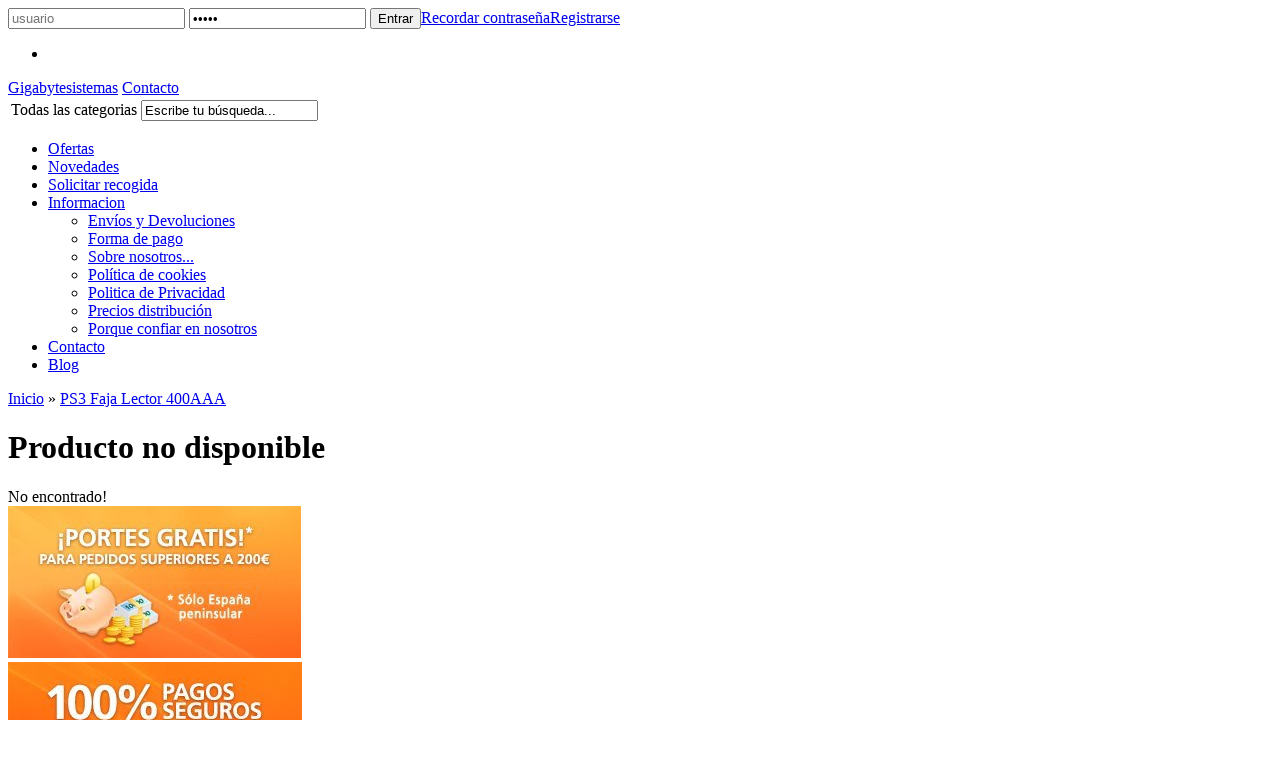

--- FILE ---
content_type: text/html; charset=UTF-8
request_url: http://www.gigabytesistemas.com/ps3-faja-lector-400aaa-p-4355.html
body_size: 5795
content:
<!DOCTYPE html PUBLIC "-//W3C//DTD XHTML 1.0 Strict//EN" "http://www.w3.org/TR/xhtml1/DTD/xhtml1-strict.dtd">
<html xmlns="http://www.w3.org/1999/xhtml" dir="ltr" lang="es-ES">
	<head><meta http-equiv="Content-Type" content="text/html; charset=UTF-8" />
<meta name="language" content="es" />
<title>PS3 Faja Lector 400AAA</title>
<meta name="keywords" content="PS3 Faja Lector 400AAA"/>
<meta name="description" content="PS3 Faja Lector 400AAA"/>
<link rel="canonical" href="http://www.gigabytesistemas.com/ps3-faja-lector-400aaa-p-4355.html" />
<link href="favicon.ico" type="image/x-icon" rel="icon" />
<link href="favicon.ico" type="image/x-icon" rel="shortcut icon" />
<link href="favicon.ico" type="image/x-icon" rel="apple-touch-icon" />
<base href="http://www.gigabytesistemas.com/" />
    <link rel="stylesheet" type="text/css" href="theme/web/css/style.css"/>
    <link rel="stylesheet" type="text/css" href="theme/web/css/base.css"/>
<link rel="alternate" type="application/rss+xml" title="Gigabytesistemas - RSS" href="rss.php?language=es" />
</head>
		<body id="espanol" style="background-image: url('theme/web/images/custom/bg-web.jpg'); background-position: center 219px;" class="preload" >
		<div id="cbcr-lgin" class="web-cntd-all">
			<div class="web-cntd">
				<script type="text/javascript">function demangle(f, url) { f.action = url; }</script><form id="form-lgin" name="login" method="post" action="#" onsubmit="return demangle(this, 'login.php?action=process')">
                <input type="text" placeholder="usuario" value="" name="email_address" id="form-lgin-name"/>
                <input type="password" placeholder="contraseña" value="*****" name="password" id="form-lgin-pass"/>
				<input type="submit" value="Entrar" id="form-lgin-sbmt" class="hovr" /><a href="http://www.gigabytesistemas.com/password_forgotten.php" title="Recordar contraseña" id="cbcr-frgt">Recordar contraseña</a><a href="http://www.gigabytesistemas.com/create_account.php" title="Registrarse" class="hovr" id="cbcr-newacc">Registrarse</a></form><div class="idma">
			<span class="es"></span>
			<ul><li><a title="Cambiar idioma Ingles" onclick="javascript:top.location = 'http://translate.google.com/translate?u=http://www.gigabytesistemas.com/ps3-faja-lector-400aaa-p-4355.html&langpair=en&hl=en';" href="javascript:void(0);"><span class="en"></span></a></li></ul>
		</div>			</div>
		</div>
		
		<div id="cbcr" class="web-cntd-all">
			<div class="web-cntd">
				<a class="logo" href="index.php" title="Gigabytesistemas">Gigabytesistemas</a>
				<a class="cctt" href="http://www.gigabytesistemas.com/contact_us.php" title="Contacto">Contacto</a>
				<div class="prsj"></div>
				
				<form name="search" action="http://www.gigabytesistemas.com/advanced_search_result.php" method="get" class="dxsrch" id="form-search" onsubmit="return  fnCheckAdvanceSearch(this);"><input type="hidden" name="description" value="1" /><input type="hidden" name="auto" value="1" /><select name="categoria" id="categoria" style="display: none;"><option value="" SELECTED>Todas las categorias</option><option value="70">Servicio Técnico</option><option value="391">Consolas</option><option value="359">Smartphones</option><option value="408">Electronica</option><option value="334">Tablets</option><option value="71">Informática</option><option value="407">Repuestos</option><option value="251">Outlet</option><option value="237">Descatalogado</option><option value="405">descatalogado-seo</option></select><table><tbody><tr><td class="dxsrch-ctgr"><div id="dxsrch-ctgr-cntd" class="dxsrch-ctgr-cntd"><span id="dxsrch-ctgr-text" class="dxsrch-ctgr-text">Todas las categorias</span><span class="flex"></span><ul style="display: none;"><li><a data-id="" href="javascript:void(0);">Todas las categorias</a></li><li><a data-id="70" href="javascript:void(0);">Servicio Técnico</a></li><li><a data-id="391" href="javascript:void(0);">Consolas</a></li><li><a data-id="359" href="javascript:void(0);">Smartphones</a></li><li><a data-id="408" href="javascript:void(0);">Electronica</a></li><li><a data-id="334" href="javascript:void(0);">Tablets</a></li><li><a data-id="71" href="javascript:void(0);">Informática</a></li><li><a data-id="407" href="javascript:void(0);">Repuestos</a></li><li><a data-id="251" href="javascript:void(0);">Outlet</a></li><li><a data-id="237" href="javascript:void(0);">Descatalogado</a></li><li><a data-id="405" href="javascript:void(0);">descatalogado-seo</a></li></ul></div></td><td class="dxsrch-inpt"><div class="dxsrch-inpt-cntd"><input type="text" name="buscar"  value="Escribe tu búsqueda..."id="buscar" /></div></td><td class="dxsrch-bton"><div id="dxsrch-sbmt" class="hovr2"></div></td></tr></tbody></table></form>
				<ul class="menu"> <li class="menu-ofrt"><a href="http://www.gigabytesistemas.com/specials.php" title="Ofertas" >Ofertas</a></li><li class=""><a href="http://www.gigabytesistemas.com/products_new.php" title="Novedades" >Novedades</a></li><li class=""><a href="http://www.gigabytesistemas.com/recogida.php" title="Solicitar recogida" >Solicitar recogida</a></li><li class="infr"><a href="http://www.gigabytesistemas.com/information.php" title="Informacion" >Informacion</a><ul><li><a class="sbmu-1" href="http://www.gigabytesistemas.com/envios-y-devoluciones-i-1.html" title="Envíos y Devoluciones">Envíos y Devoluciones</a></li><li><a class="sbmu-8" href="http://www.gigabytesistemas.com/forma-de-pago-i-8.html" title="Forma de pago">Forma de pago</a></li><li><a class="sbmu-5" href="http://www.gigabytesistemas.com/sobre-nosotros-i-5.html" title="Sobre nosotros...">Sobre nosotros...</a></li><li><a class="sbmu-6" href="http://www.gigabytesistemas.com/politica-de-cookies-i-6.html" title="Política de cookies">Política de cookies</a></li><li><a class="sbmu-7" href="http://www.gigabytesistemas.com/politica-de-privacidad-i-7.html" title="Politica de Privacidad">Politica de Privacidad</a></li><li><a class="sbmu-2" href="http://www.gigabytesistemas.com/precios-distribucion-i-2.html" title="Precios distribución">Precios distribución</a></li><li><a class="sbmu-3" href="http://www.gigabytesistemas.com/porque-confiar-en-nosotros-i-3.html" title="Porque confiar en nosotros">Porque confiar en nosotros</a></li></ul></li><li class=""><a href="http://www.gigabytesistemas.com/contact_us.php" title="Contacto" >Contacto</a></li><li class="last"><a href="http://www.gigabytesistemas.com/blog/" title="Blog" target="_blank">Blog</a></li> </ul>
			</div>
		</div>
		
		<div id="cbcr-crrt" style="display: none;">
	<div class="cntd">0 producto(s)</div>
	<div class="prco">0,00&euro;</div>
	<a class="crrt" title="Carrito" href="http://www.gigabytesistemas.com/shopping_cart.php">Carrito</a>
	<a class="fnlz hovr" title="Finalizar comprar" href="http://www.gigabytesistemas.com/checkout_shipping.php">Finalizar comprar</a>
</div>		
		<div id="web">
<div id="web-drch">
	<div id="breadcrumb" xmlns:v="http://rdf.data-vocabulary.org/#">
		<div class="icon"></div>
		<span typeof="v:Breadcrumb">
							<a href="http://www.gigabytesistemas.com" rel="v:url" property="v:title">Inicio</a>
							</span><span class="flex">»</span><span typeof="v:Breadcrumb">
							<a href="http://www.gigabytesistemas.com/ps3-faja-lector-400aaa-p-4355.html" rel="v:url" property="v:title">PS3 Faja Lector 400AAA</a>
							</span>		<div class="rdes">
			<a class="fckb hovr" href="https://www.facebook.com/gigabytesistemas.elrubio" title="Gigabyte sistemas en facebook" target="_blank"></a>
<a class="twtr hovr" href="#" target="_blank" title="Gigabyte sistemas en Twitter"></a>
<a href="#" class="gplu hovr" target="_blank" title="Gigabyte sistemas en Google+"></a>		</div>
	</div>
		<h1 class="pageHeading">Producto no disponible</h1>
	<div class="msje msje-wrng">
			<div class="msje-icon"></div>
			No encontrado!
		</div>			<div class="clear"></div>
			</div>

			<div class="clear"></div>
		</div>

		<div id="fotr-bner" class="web-cntd">
			<a href="envos-devoluciones-i-1.html"><img src="images/banners/2_3_envio-gratis.jpg" width="293" height="152" border="0" alt="Envio gratis" title="Envio gratis" /></a><div><a href="pagos-seguros-i-8.html"><img src="images/banners/1_3_pago-seguro.jpg" width="294" height="152" border="0" alt="Pago seguro" title="Pago seguro" /></a></div><a href="envos-devoluciones-i-1.html"><img src="images/banners/3_3_envio.jpg" width="294" height="152" border="0" alt="Envio" title="Envio" /></a>		</div>

		<div id="fotr" class="web-cntd-all">
			<div class="web-cntd">
				<a class="logo" href="index.php" title="Gigabytesistemas">Gigabytesistemas</a>

				<ul class="menu">
					<li><a href="#">Inicio</a></li>
					<li><a href="http://www.gigabytesistemas.com/consolas-c-391.html" title="Consolas">Consolas</a></li>
					<li><a href="http://www.gigabytesistemas.com/smartphones-c-359.html" title="Smartphones">Smartphones</a></li>
					<li><a href="http://www.gigabytesistemas.com/tablets-c-334.html" title="Tablets">Tablets</a></li>
					<li><a href="http://www.gigabytesistemas.com/informatica-c-71.html" title="Informatica">Informatica</a></li>
					<li class="last"><a href="http://www.gigabytesistemas.com/fundas-y-protectores-c-391_110_226_250.html">Outlet</a></li>      
				</ul>

				<a class="cctt" href="http://www.gigabytesistemas.com/contact_us.php" title="Contacto">Contacto</a>

				<div class="rdes">
					<a class="fckb hovr" href="https://www.facebook.com/gigabytesistemas.elrubio" title="Gigabyte sistemas en facebook" target="_blank"></a>
<a class="twtr hovr" href="#" target="_blank" title="Gigabyte sistemas en Twitter"></a>
<a href="#" class="gplu hovr" target="_blank" title="Gigabyte sistemas en Google+"></a>				</div>

				<script language="JavaScript1.2" type="text/javascript">
					function verify(form)
					{
						var passed = false;
						var intAtSign, intDot, intComma, intSpace, intLastDot, intDomain, intStrLen;
						if (form.Email)
						{
							intAtSign=form.Email.value.indexOf("@");
							intDot=form.Email.value.indexOf(".",intAtSign);
							intComma=form.Email.value.indexOf(",");
							intSpace=form.Email.value.indexOf(" ");
							intLastDot=form.Email.value.lastIndexOf(".");
							intDomain=intDot-intAtSign;
							intStrLen=form.Email.value.length;

							// *** CHECK FOR BLANK EMAIL VALUE
							if (form.Email.value == "" )
							{
								alert("No ha introducido un email.");
								form.Email.focus();
								passed = false;
							}
							// **** CHECK FOR THE  @ SIGN?
							else if (intAtSign == -1)
							{
								alert("Tu email le falta \"@\".");
								form.Email.focus();
								passed = false;
							}
							// **** Check for commas ****
							else if (intComma != -1)
							{
								alert("Los Emails no pueden contener comas.");
								form.Email.focus();
								passed = false;
							}
							// **** Check for a space ****
							else if (intSpace != -1)
							{
								alert("Los Emails no pueden contener espacios.");
								form.Email.focus();
								passed = false;
							}
							// **** Check for char between the @ and dot, chars between dots, and at least 1 char after the last dot ****
							else if ((intDot <= 2) || (intDomain <= 1)  || (intStrLen-(intLastDot+1) < 2))
							{
								alert("Por favor, introduce una dirección email valida.\n" + form.Email.value + " es invalida.");
								form.Email.focus();
								passed = false;
							}
							else
								passed = true;
						}
						else
							passed = true;
						if (passed) {
							form.action = 'http://www.gigabytesistemas.com/newsletters_subscribe.php';
						}
						return passed;
					}
					//-->
				</script>

				<form class="sbrs" name="newsletter" data-action="http://www.gigabytesistemas.com/newsletters_subscribe.php" method="post" onSubmit="return verify(this);">
					<input type="text" class="nomb" name="lastname" placeholder="Tu nombre" />
					<input type="text" class="emal" name="Email" placeholder="Tu email" />
					<input type="submit" class="sbmt hovr" placeholder="Tu email" />
					<a href="http://www.gigabytesistemas.com/account_newsletters.php" class="link"></a>
					<a href="http://www.gigabytesistemas.com/politica-de-privacidad-i-7.html" title="Politica de privacidad" class="poli"></a>
				</form>

				<ul class="sub-menu">
					<li><a href="http://www.gigabytesistemas.com/porque-confiar-en-nosotros-i-3.html" title="Aviso Legal">Aviso Legal</a></li>
					<li><a href="http://www.gigabytesistemas.com/politica-de-privacidad-i-7.html" title="Politica de privacidad">Politica de privacidad</a></li>
					<li class="last"><a href="http://www.gigabytesistemas.com/politica-de-cookies-i-6.html" title="Política de Cookies">Política de Cookies</a></li>
				</ul>

				<div class="infr">
					<p>©2025 - Digital Garage S.L. CIF B91620328 - gigabytesistemas.com Paseo de la Iglesia 4 - 41568 El Rubio (Sevilla)</p>
					<p>Todos los derechos reservados. Prohibida la reproducción total o parcial. IVA incluído en todos los precios.</p>
				</div>

				<div id="fotr-dsrr">
					Desarrollado por:
					<a href="http://www.denox.es/" title="Diseño tiendas online" class="hovr2">Denox</a>
				</div>			
			</div>
		</div>
		<div id="dx-coki" class="dx-coki-izqd" style="background-color: #FAFAFA; border-color: #DDDDDD;">
			<div id="dx-coki-cntd">
				<div id="dx-coki-clse" style="color: #000000;">&#10006;</div>
				<div id="dx-coki-tile" style="color: #2C2C2C;">Aviso de cookies</div>
				<div id="dx-coki-text" style="color: #666666;">Gigabytesistemas solicita su permiso para obtener datos estadísticos de su navegación en esta web, en cumplimiento del Real Decreto-ley 13/2012. Si continua navegando, consideramos que acepta su uso.<a rel="nofollow" title="Politica de cookies" href="http://www.gigabytesistemas.com/politica-de-cookies-i-6.html" style="color: #2b9af0;">Ver Política de cookies.</a></div>
				<a id="dx-coki-acpt" style="background-color: #7EB537; border-color: #649328;">Acepto la política de cookies</a>
			</div>
		</div>
		
        <script type="text/javascript">

  var _gaq = _gaq || [];
  _gaq.push(['_setAccount', 'UA-4442358-2']);
  _gaq.push(['_trackPageview']);

  (function() {
    var ga = document.createElement('script'); ga.type = 'text/javascript'; ga.async = true;
    ga.src = ('https:' == document.location.protocol ? 'https://ssl' : 'http://www') + '.google-analytics.com/ga.js';
    var s = document.getElementsByTagName('script')[0]; s.parentNode.insertBefore(ga, s);
  })();

</script>
<script type="text/javascript">
		var dx_cookie_name = "_dx_cookie_control_osc";
		var dx_slider_ficha = "4000";
		var dx_slider_home = "4000";
	</script><script src="//ajax.googleapis.com/ajax/libs/jquery/1.10.2/jquery.min.js"></script><script> jQuery.noConflict(); </script><script src="//ajax.googleapis.com/ajax/libs/mootools/1.4.5/mootools-yui-compressed.js" type="text/javascript"></script><script src="theme/web/js/a_mootools_more.js" type="text/javascript"></script><script src="theme/web/js/b_dxLib.js" type="text/javascript"></script><script src="theme/web/js/c_dxFranky.js" type="text/javascript"></script><script src="theme/web/js/d_dxSliderBox.js" type="text/javascript"></script><script src="theme/web/js/e_dxSliderMouse.js" type="text/javascript"></script><script src="theme/web/js/f_dxSliderRange.js" type="text/javascript"></script><script src="theme/web/js/g_autocompleter.js" type="text/javascript"></script><script src="theme/web/js/h_general.js" type="text/javascript"></script><script src="theme/web/js/i_cart.js" type="text/javascript"></script><script src="theme/web/js/j_mediaqueries.js" type="text/javascript"></script><script src="theme/web/js/k_placeholder.js" type="text/javascript"></script><script src="theme/web/js/l_functions.js" type="text/javascript"></script><script src="theme/web/js/original" type="text/javascript"></script><!-- Google Analytics --> 
<script>
  (function(i,s,o,g,r,a,m){i['GoogleAnalyticsObject']=r;i[r]=i[r]||function(){
  (i[r].q=i[r].q||[]).push(arguments)},i[r].l=1*new Date();a=s.createElement(o),
  m=s.getElementsByTagName(o)[0];a.async=1;a.src=g;m.parentNode.insertBefore(a,m)
  })(window,document,'script','//www.google-analytics.com/analytics.js','ga');

  ga('create', '', 'gigabytesistemas.com');
  ga('send', 'pageview');
</script>
<!-- End Google Analytics -->
				<div id="chat" class="on">
			<div class="web-cntd">
				<div class="logo"></div>
				<a name="livezilla_chat_button" href="javascript:void(window.open('http://www.gigabytesistemas.com/support2/chat.php?acid=d33cb','','width=590,height=760,left=0,top=0,resizable=yes,menubar=no,location=no,status=yes,scrollbars=yes'))" class="lz_cbl"></a>

				<!-- LiveZilla Tracking Code (ALWAYS PLACE IN BODY ELEMENT) -->
				<div id="livezilla_tracking" style="display:none"></div>
				<script type="text/javascript">
					/* <![CDATA[ */
					var script = document.createElement("script");script.async=true;script.type="text/javascript";var src = "http://www.gigabytesistemas.com/support2/server.php?acid=35e67&request=track&output=jcrpt&nse="+Math.random();setTimeout("script.src=src;document.getElementById('livezilla_tracking').appendChild(script)",1);
					/* ]]> */
				</script>
				<noscript><img src="http://www.gigabytesistemas.com/support2/server.php?acid=35e67&amp;request=track&amp;output=nojcrpt" width="0" height="0" style="visibility:hidden;" alt="" /></noscript>
				<!-- http://www.LiveZilla.net Tracking Code -->
			</div>
		</div>
    </body>
</html>


--- FILE ---
content_type: text/css
request_url: http://www.gigabytesistemas.com/support2/templates/style.css
body_size: 612
content:
#lz_chat_alert_box_text{font-size:12px;font-family:verdana,arial;padding:5px;padding-right:15px;padding-left:18px;color:#000000;}
#lz_chat_alert_box{position:absolute;z-index:99999;background:#f0f0f0;border:1px solid #808080;border-top:0px solid #808080;width:350px;background-repeat:repeat-x;display:none;-moz-box-shadow: 5px 5px 5px #8d8d8d;-webkit-box-shadow: 5px 5px 5px #8d8d8d;box-shadow: 5px 5px 5px #8d8d8d;}

.lz_index_box{background-color:#FAFAFA;border:1px solid #777777;color:#000000;}
.lz_index_inner_box{text-align:left;background-color:#FFFFFF;border:1px solid #777777;color:#000000;}
.lz_index_description_box{font-family:verdana,arial;font-size:11px;color:#000000;}
.lz_index_light_text{font-family:verdana,arial;font-size:11px;color:#808080;}

.lz_form_button{cursor:pointer;width:120px;font-size:12px;}
.lz_chat_clickable_image{cursor:pointer;}

.lz_index_help_text{text-align:left;font-family:verdana,arial;font-size:11px;color:#6c6c6c;white-space:nowrap;padding-left:10px;padding-bottom:5px;}
.lz_index_red{font-family:verdana,arial;color:#c40000;font-weight:bold;font-size:11px;}
.lz_index_blue{font-family:verdana,arial;color:#0099ff;font-weight:bold;font-size:11px;}
.lz_index_howto_cat{font-family:verdana,arial;color:#5C5C5C;font-size:11px;font-weight:bold;}
.lz_index_error_cat{font-family:verdana,arial;color:#3A3A3A;font-size:11px;font-weight:bold;}
.lz_index_helplink{font-family:verdana,arial;font-size:11px;font-weight:bold;color:#7F7F7F;text-decoration:underline;}
.lz_index_link{font-family:verdana,arial;font-size:11px;font-weight:bold;color:#7BB05D;text-decoration:none;}
.lz_index_link:hover{font-family:verdana,arial;font-size:11px;font-weight:bold;color:#808080;text-decoration:none;}

.unmovable{cursor:default;padding:0px;}
#csschktr{display:none;}



--- FILE ---
content_type: application/javascript
request_url: http://www.gigabytesistemas.com/support2/templates/jscript/jstrack.js
body_size: 4065
content:
var lz_referrer = document.referrer;
var lz_stopped = false;
var lz_chat_available = false;
var lz_request_window = null;
var lz_alert_window = null;
var lz_request_active = null;
var lz_request_last = null;
var lz_overlay_chat = null;
var lz_floating_button = null;
var lz_overlay_box = null;
var lz_overlay_active = null;
var lz_alert_active = null;
var lz_website_push_active = null;
var lz_session;
var lz_poll_id = 0;
var lz_timer = null;
var lz_timezone_offset = (new Date().getTimezoneOffset() / 60) * -1;
var lz_chat_windows = new Array();
var lz_check_cw = null;
var lz_cb_url = new Array();
var lz_document_head = document.getElementsByTagName("head")[0];
var lz_poll_required = false;
var lz_timer_connection_error = null;

function lz_tracking_add_chat_window(_browserId,_parent)
{
	try
	{
		var bfound, bdelete, bactive = false;
		for(var browser in lz_chat_windows)
		{
			if(lz_chat_windows[browser].BrowserId == _browserId || _parent)
			{
				if(!_parent)
				{
					lz_chat_windows[browser].LastActive = lz_global_timestamp();
					lz_chat_windows[browser].Deleted = false;
					lz_chat_windows[browser].Closed = false;
				}
				else if(!lz_chat_windows[browser].Deleted && !lz_chat_windows[browser].Closed && (lz_chat_windows[browser].LastActive <= (lz_global_timestamp()-10)))
				{
					lz_chat_windows[browser].Closed = true;
					bdelete = true;
				}
				bfound = true;
			}
			
			if(!lz_chat_windows[browser].Closed)
				bactive = true;
		}
		if(!bfound && !_parent)
		{
			var chatWindow = new lz_chat_window();
			chatWindow.BrowserId = _browserId;
			chatWindow.LastActive = lz_global_timestamp();
			lz_chat_windows.push(chatWindow);
			bactive = true;
		}
		else if(_parent && bdelete)
		{
			lz_tracking_poll_server(1004);
		}
	
		if(bactive && lz_check_cw == null)
			lz_check_cw = setTimeout("lz_check_cw=null;lz_tracking_add_chat_window('"+_browserId+"',true);",2000);
	}
	catch(ex)
	{

	}
}

function lz_is_geo_resolution_needed()
{
	return (lz_geo_resolution_needed && lz_session.GeoResolved.length != 7 && lz_session.GeoResolutions < 5);
}

function lz_tracking_remove_chat_window(_browserId)
{
	try
	{
		for(var browser in lz_chat_windows)
		{
			if(lz_chat_windows[browser].BrowserId == _browserId)
			{
				lz_chat_windows[browser].Deleted =
				lz_chat_windows[browser].Closed = true;
			}
		}
	}
	catch(ex)
	{
	  // domain restriction
	}
}

function lz_get_session()
{
	return lz_session;
}

function lz_tracking_server_request(_get,_scriptId)
{	
	if(lz_stopped)
		return;
		
	var lastScript = document.getElementById(_scriptId);
	if(lastScript == null) 
	{
		for(var index in lz_chat_windows)
			if(!lz_chat_windows[index].Deleted && lz_chat_windows[index].Closed)
			{
				lz_chat_windows[index].Deleted = true;
				_get += "&clch=" + lz_chat_windows[index].BrowserId;
			}

		if(lz_poll_website == "")
			_get = "?request=track&start=" + lz_global_microstamp() + _get;
		else
			_get = "?ws="+lz_poll_website+"&request=track&start=" + lz_global_microstamp() + _get;
			
		var newScript = document.createElement("script");
		newScript.id = _scriptId;
		newScript.src = lz_poll_url + _get;
		newScript.async = true;
		lz_document_head.appendChild(newScript);
	}
	else
		lz_poll_required = true;
}

function lz_tracking_poll_server(_cll)
{
	var getValues = "&browid="+lz_global_base64_url_encode(lz_session.BrowserId)+"&url="+lz_global_base64_url_encode(window.location.href)+"&pc="+(++lz_poll_id);
	getValues += (lz_session.UserId != null) ? "&livezilla="+ lz_global_base64_url_encode(lz_session.UserId) : "";
	getValues += "&cd="+window.screen.colorDepth+"&rh="+screen.height+"&rw="+screen.width+"&rf="+lz_global_base64_url_encode(lz_referrer)+"&tzo="+lz_timezone_offset;
	getValues += "&el="+lz_user_language+"&code="+lz_area_code+"&ec="+lz_user_company+"&dc="+lz_global_base64_url_encode(document.title);
	
	if(lz_user_phone.length > 0)
		getValues += "&ep=" + lz_user_phone;
	if(lz_user_question.length > 0)
		getValues += "&eq=" + lz_user_question;
	
	for(var i=0;i<=9;i++)
		if(lz_user_customs.length>i && lz_user_customs[i].length>0)
			getValues += "&cf" + i + "=" + lz_user_customs[i];
		
	if(lz_geo_resolution_needed && lz_session.GeoResolved.length == 7)
		getValues += "&geo_lat=" + lz_session.GeoResolved[0] + "&geo_long=" + lz_session.GeoResolved[1] + "&geo_region=" + lz_session.GeoResolved[2] + "&geo_city=" + lz_session.GeoResolved[3] + "&geo_tz=" + lz_session.GeoResolved[4] + "&geo_ctryiso=" + lz_session.GeoResolved[5] + "&geo_isp=" + lz_session.GeoResolved[6];

	getValues += "&geo_rid=" + lz_geo_resolution.Status;
	
	if(lz_geo_resolution.Span > 0)getValues += "&geo_ss=" + lz_geo_resolution.Span;
	if(lz_request_active != null)getValues += "&actreq=1";
	if(lz_get_parameters.length > 0)getValues += "&" + lz_get_parameters;
	
	if(lz_overlay_chat_available)
		getValues += lz_chat_poll_parameters();
	if(!lz_overlay_chat_available || (lz_external != null && lz_external.Username == ""))
		getValues += "&en="+lz_user_name + "&ee="+lz_user_email;

	lz_tracking_server_request(getValues,"livezilla_pollscript");

	if(!lz_stopped)
	{
		clearTimeout(lz_timer);
		lz_timer = setTimeout("lz_tracking_poll_server();",(lz_poll_frequency*1000));
	}
}

function lz_tracking_callback(_freq)
{
	if(lz_poll_frequency != _freq)
	{
		lz_poll_frequency = _freq;
		clearTimeout(lz_timer);
		lz_timer = setTimeout("lz_tracking_poll_server();",(lz_poll_frequency*1000));
	}
	
	if(lz_timer_connection_error != null)
		clearTimeout(lz_timer_connection_error);
		
	lz_timer_connection_error = setTimeout("lz_tracking_callback("+_freq+");",30 * 1000);
		
	var lastScript = document.getElementById("livezilla_pollscript");
	if(lastScript != null)
		lz_document_head.removeChild(lastScript);
		
	var links = document.getElementsByTagName("a");
	var lcount = 0;
	for(var i=0;i<links.length;i++)
		if(links[i].className=="lz_cbl")
		{
			if(lz_cb_url.length<=lcount)
				lz_cb_url[lcount] = links[i].childNodes[0].src;
			links[i].childNodes[0].src = lz_cb_url[lcount] + "&cb=" + new Date().getTime();
			lcount++;
		}
		
	if(lz_poll_required)
	{
		lz_poll_required = false;
		lz_tracking_poll_server(1123);
	}
}

function lz_tracking_set_sessid(_userId, _browId)
{
	lz_session.UserId = lz_global_base64_decode(_userId);
	lz_session.BrowserId = lz_global_base64_decode(_browId);
	lz_session.Save();
}

function lz_tracking_close_request(_id)
{
	if(lz_request_active != null)
	{
		lz_request_last = lz_request_active;
		lz_request_active = null;
	}

	if(lz_request_window != null)
	{
		lz_request_window.lz_livebox_close('lz_request_window');
		lz_request_window = null;
	}
	
	if(lz_overlay_chat != null)
	{
		if(typeof lz_chat_decline_request != "undefined")
			lz_chat_decline_request(_id,true,false);
	}

}

function lz_tracking_init_website_push(_text,_id)
{	
	if(lz_website_push_active == null)
	{
		lz_website_push_active = _id;
		var exec = confirm((lz_global_base64_decode(_text)));
		setTimeout("lz_tracking_action_result('website_push',"+exec+",true);",100);
	}
}

function lz_tracking_exec_website_push(_url)
{	
	window.location.href = lz_global_base64_decode(_url);
}

function lz_tracking_stop_tracking()
{
	lz_stopped = true;
	lz_tracking_remove_overlay_chat();
}

function lz_tracking_geo_result(_lat,_long,_region,_city,_tz,_ctryi2,_isp)
{	
	lz_session.GeoResolved = Array(_lat,_long,_region,_city,_tz,_ctryi2,_isp);
	lz_session.Save();
	lz_tracking_poll_server(1001);
}

function lz_tracking_set_geo_span(_timespan)
{
	lz_geo_resolution.SetSpan(_timespan);
}

function lz_tracking_geo_resolute()
{
	if(lz_is_geo_resolution_needed())
	{
		lz_session.GeoResolutions++;
		lz_session.Save();
		lz_geo_resolution.SetStatus(1);
		if(lz_session.GeoResolutions < 4)
		{
			lz_geo_resolution.OnEndEvent = "lz_tracking_geo_result";
			lz_geo_resolution.OnSpanEvent = "lz_tracking_set_geo_span";
			lz_geo_resolution.OnTimeoutEvent = lz_tracking_geo_resolute;
			lz_geo_resolution.ResolveAsync();
		}
		else
			lz_tracking_geo_failure();
		return true;
	}
	else
	{
		lz_geo_resolution.SetStatus(7);
		return false;
	}
}

function lz_tracking_action_result(_action,_result,_closeOnClick,_parameters)
{
	if(_parameters == null)
		_parameters = "";

	_parameters = "&browid="+lz_global_base64_url_encode(lz_session.BrowserId)+"&url="+lz_global_base64_url_encode(window.location.href) + _parameters;
	_parameters += (lz_session.UserId != null) ? "&livezilla=" + lz_global_base64_url_encode(lz_session.UserId) : "";

	if(_action=="alert")
		_parameters += "&confalert="+lz_alert_active;
	else if(_action=="overlay_box")
		_parameters += "&confol="+lz_overlay_active;
	else if(_action=="chat_request")
		_parameters += ((!_result) ? "&decreq="+lz_request_active : "&accreq="+lz_request_active);
	else if(_action=="website_push")
	{
		if(_result)
			_parameters += "&accwp="+lz_website_push_active;
		else
			_parameters += "&decwp="+lz_website_push_active;
		setTimeout("lz_website_push_active = null;",10000);
	}
	
	if(_closeOnClick)
	{
		_parameters += "&clreq=1";
		lz_tracking_close_request();
	}
	
	if(lz_overlay_chat_available)
		_parameters += lz_chat_poll_parameters();
	lz_tracking_server_request(_parameters + "&" + lz_get_parameters,Math.random().toString());
}

function lz_tracking_add_floating_button(_pos,_sh,_shblur,_shx,_shy,_shcolor,_ml,_mt,_mr,_mb,_width,_height)
{
	if (lz_floating_button!=null || (document.all && !window.opera && !window.XMLHttpRequest && typeof document.addEventListener != 'function'))
		return;
		
	var fbdiv = document.getElementById("chat_button_image");
	lz_floating_button = new lz_livebox("lz_floating_button",fbdiv.parentNode.parentNode.innerHTML,_width,_height,_ml,_mt,_mr,_mb,_pos,0,false);
	
	if(_sh)
		lz_floating_button.lz_livebox_shadow(_shblur,_shx,_shy,'#'+_shcolor);
		
	lz_floating_button.lz_livebox_show();
	lz_floating_button.lz_livebox_div.style.zIndex = 99997;
}

function lz_tracking_add_overlay_box(_olId,_html,_pos,_speed,_slide,_sh,_shblur,_shx,_shy,_shcolor,_ml,_mt,_mr,_mb,_width,_height,_bg,_bgcolor,_bgop)
{
	if(lz_overlay_box == null && lz_overlays_possible)
	{
		lz_overlay_active = _olId;
		lz_overlay_box = new lz_livebox("lz_overlay_box",lz_global_base64_decode(_html),_width,_height,_ml,_mt,_mr,_mb,_pos,_speed,_slide);
		if(_sh)
			lz_overlay_box.lz_livebox_shadow(_shblur,_shx,_shy,'#'+_shcolor);
		if(_bg)
			lz_overlay_box.lz_livebox_background('#'+_bgcolor,_bgop);
		lz_overlay_box.lz_livebox_show();
		lz_overlay_box.lz_livebox_div.style.zIndex = 99999;
		window.focus();
	}
}

function lz_tracking_send_alert(_alertId,_text)
{
	if(lz_alert_active == null && lz_overlays_possible)
	{
		lz_alert_active = _alertId;
		lz_alert_window = new lz_livebox("lz_alert_window",(lz_global_base64_decode(lz_alert_html)),350,110,0,0,0,0,11,1,0);
		lz_alert_window.lz_livebox_show();
		
		document.getElementById("lz_chat_alert_box").style.display = 'inline';
		document.getElementById("lz_chat_alert_button").onclick = function(){if(lz_alert_window != null){document.body.removeChild(document.getElementById('lz_alert_window'));lz_alert_window=null;lz_tracking_action_result("alert",true,false);lz_alert_active=null;}};
		document.getElementById("lz_chat_alert_box_text").innerHTML = (lz_global_base64_decode(_text));
		window.focus();
	}
}

function lz_tracking_remove_buttons()
{
	for (var i = 0;i<document.getElementsByName("livezilla_chat_button").length;i++) 
  		document.getElementsByName("livezilla_chat_button")[i].parentNode.removeChild(document.getElementsByName("livezilla_chat_button")[i]);
}

function lz_tracking_request_chat(_reqId,_text,_template,_width,_height,_ml,_mt,_mr,_mb,_position,_speed,_slide,_sh,_shblur,_shx,_shy,_shcolor,_bg,_bgcolor,_bgop)
{
	if(lz_request_window == null && lz_overlays_possible)
	{
		_template = (lz_global_base64_decode(_template)).replace("<!--invitation_text-->",(lz_global_base64_decode(_text)));
		lz_request_active = _reqId;
		lz_request_window = new lz_livebox("lz_request_window",_template,_width,_height,_ml,_mt,_mr,_mb,_position,_speed,_slide);
	
		if(_sh)
			lz_request_window.lz_livebox_shadow(_shblur,_shx,_shy,'#'+_shcolor);
		if(_bg)
			lz_request_window.lz_livebox_background('#'+_bgcolor,_bgop);

	 	if(lz_request_last != _reqId)
		{
			lz_request_window.lz_livebox_show();
			window.focus();
		}
	}
}

function lz_tracking_add_overlay_chat(_template,_text,_width,_height,_ml,_mt,_mr,_mb,_position,_expanded,_online)
{
	lz_header_text = lz_global_base64_decode(_text);
	if(lz_overlay_chat == null && lz_overlays_possible)
	{
		if(!_online && lz_tickets_external)
			lz_session.OVLCState = "0";
	
		_template = (lz_global_base64_decode(_template)).replace("<!--text-->",lz_header_text);
		_height = (lz_session.OVLCState == "1") ? _height : 31;
		
		lz_overlay_chat = new lz_livebox("lz_overlay_chat",_template,_width,_height,_ml,_mt,_mr,_mb,_position,0,0);
		lz_overlay_chat.lz_livebox_preset(lz_session.OVLCPos,lz_session.OVLCState == "1");
		
		lz_overlay_chat.lz_livebox_show();
		lz_overlay_chat.lz_livebox_div.style.zIndex = 960;

		if(lz_session.OVLCState == "1")
			lz_chat_change_state(false,true);

		lz_chat_set_init();
	}
}

function lz_tracking_remove_overlay_chat()
{
	if(lz_overlay_chat != null)
	{
		clearTimeout(lz_chat_invite_timer);
		clearTimeout(lz_chat_waiting_posts_timer);
		lz_overlay_chat.lz_livebox_close();
		lz_overlay_chat = null;
	}
}

function lz_tracking_geo_failure()
{
	lz_tracking_set_geo_span(lz_geo_error_span);
	lz_geo_resolution.SetStatus(4);
	lz_session.GeoResolved = Array('LTUyMg==','LTUyMg==','','','','','');
	lz_session.Save();
	lz_tracking_poll_server(1002);
}


--- FILE ---
content_type: application/javascript
request_url: http://www.gigabytesistemas.com/support2/templates/jscript/jsbox.js
body_size: 4186
content:
var lz_move_active = false;
var lz_move_x,lz_move_y,lz_move_tx,lz_move_ty;
var lz_move_object;
var lz_move_margins;

function lz_livebox(_name,_template,_width,_height,_mleft,_mtop,_mright,_mbottom,_position,_speed,_slide)
{
	this.lz_livebox_slide_finished = false;
	this.lz_livebox_template = _template;
	this.lz_livebox_name = _name;
	this.lz_livebox_move = lz_livebox_move_box;
	this.lz_livebox_show = lz_livebox_show_box;
	this.lz_livebox_shadow = lz_livebox_set_shadow;
	this.lz_livebox_background = lz_livebox_set_background;
	this.lz_livebox_preset = lz_livebox_center_set_preset;
	this.lz_livebox_close = lz_livebox_close_box;
	this.lz_livebox_chat = lz_livebox_direct_chat;
	this.lz_livebox_chat = lz_livebox_direct_chat;
	this.lz_livebox_get_left = lz_livebox_center_get_left;
	this.lz_livebox_get_right = lz_livebox_center_get_right;
	this.lz_livebox_get_top = lz_livebox_center_get_top;
	this.lz_livebox_get_bottom = lz_livebox_center_get_bottom;
	this.lz_livebox_div = null;
	this.lz_livebox_shadow_class = null;
	this.lz_livebox_close_button = null;
	this.lz_livebox_background_class = null;
	this.lz_livebox_background_div = null;
	this.lz_livebox_preset_top = null;
	this.lz_livebox_preset_left = null;
	this.lz_livebox_preset_right = null;
	this.lz_livebox_preset_bottom = null;
	this.lzibst_width = _width;
	this.lzibst_height = _height;
	this.lzibst_margin = lz_move_margins = new Array(_mleft,_mtop,_mright,_mbottom);
	this.lzibst_position = _position;
	this.lzibst_slide_speed = 13;
	this.lzibst_slide_disabled = !_slide;

	if(_speed == 2)
		this.lzibst_slide_step = 3;
	else if(_speed == 1)
		this.lzibst_slide_step = 8;
	else
		this.lzibst_slide_step = 13;

	function lz_livebox_direct_chat(_intid,_groupid)
	{
		var user_header = lz_user_header;
		var user_email = lz_user_email;
		var user_company = lz_user_company;
		var area_code = lz_area_code;
		var question = lz_user_question;
		var custom = lz_user_customs;
		var user_name = lz_user_name;
		var language = lz_user_language;
		var website = lz_user_website;
		
		if(document.getElementById('lz_invitation_name') != null && document.getElementById('lz_invitation_name').value.length > 0)
			user_name = lz_global_base64_url_encode(document.getElementById('lz_invitation_name').value);

		var params = "";
		if(user_header.length > 0)
			params += '&eh='+user_header;
		if(user_email.length > 0)
			params += '&ee='+user_email;
		if(user_company.length > 0)
			params += '&ec='+user_company;
		if(area_code.length > 0)
			params += '&code='+area_code;
		if(question.length > 0)
			params += '&eq='+question;
		if(language.length > 0)
			params += '&el='+language;
		if(custom.length > 0)
			for(var i=0;i<=9;i++)
				if(lz_user_customs.length>i)
					params += "&cf" + i + "=" + lz_user_customs[i];
		if(website.length > 0)
			params += '&ws='+website;

		void(window.open(lz_poll_server + lz_poll_file_chat + '?' + lz_get_parameters + '&intid='+_intid+'&en='+user_name+'&intgroup='+_groupid + params,'LiveZilla','width='+lz_window_width+',height='+lz_window_height+',left=0,top=0,resizable=yes,menubar=no,location=no,status=yes,slidebars=no'));
	}
	
	function lz_livebox_close_box(uid)
	{
		if(this.lz_livebox_background_div != null)
		{
			document.body.removeChild(this.lz_livebox_background_div);
			this.lz_livebox_background_div = null;
		}
		if(!this.lz_livebox_slide_finished)
			return;
		document.body.removeChild(this.lz_livebox_div);
	}
	
	function lz_livebox_set_shadow(_intense,_x,_y,_color)
	{
		this.lz_livebox_shadow_class = document.createElement('STYLE');
		this.lz_livebox_shadow_class.type = 'text/css';
    	var style = document.createTextNode(".livezilla_livebox_shadow_class"+this.lz_livebox_name+"{-moz-box-shadow: "+_x+"px "+_y+"px "+_intense+"px "+_color+";-webkit-box-shadow: "+_x+"px "+_y+"px "+_intense+"px "+_color+";box-shadow: "+_x+"px "+_y+"px "+_intense+"px "+_color+";} ");

		if(this.lz_livebox_shadow_class.styleSheet)
		    this.lz_livebox_shadow_class.styleSheet.cssText = style.nodeValue;
		else 
			this.lz_livebox_shadow_class.appendChild(style);
			
		document.getElementsByTagName('head')[0].appendChild(this.lz_livebox_shadow_class);
	}
	
	function lz_livebox_set_background(_bgcolor,_bgop)
	{
		if(this.lz_livebox_background_class == null)
		{
			this.lz_livebox_background_class = document.createElement('STYLE');
			this.lz_livebox_background_class.type = 'text/css';
	    	var style = document.createTextNode(".livezilla_livebox_background_class"+this.lz_livebox_name+"{width:100%;height:100%;z-index:99998;top:0px;left:0px;position:absolute;filter:alpha(opacity="+(_bgop*100)+"); -moz-opacity:"+_bgop+"; -khtml-opacity: "+_bgop+"; opacity:"+_bgop+";background:"+_bgcolor+";} ");

			if(this.lz_livebox_background_class.styleSheet)
			    this.lz_livebox_background_class.styleSheet.cssText = style.nodeValue;
			else 
				this.lz_livebox_background_class.appendChild(style);
			document.getElementsByTagName('head')[0].appendChild(this.lz_livebox_background_class);

			this.lz_livebox_background_div = document.createElement('DIV');
			this.lz_livebox_background_div.style.position = lz_livebox_get_css_position();
			this.lz_livebox_background_div.className = "livezilla_livebox_background_class" + this.lz_livebox_name;
			document.body.appendChild(this.lz_livebox_background_div);
		}
	}
	
	function lz_livebox_show_box()
	{
		this.lz_livebox_div = document.createElement('DIV');
		
		if(this.lz_livebox_shadow_class != null)
			this.lz_livebox_div.className = "livezilla_livebox_shadow_class"+this.lz_livebox_name;
		
		this.lz_livebox_div.id = this.lz_livebox_name;
		this.lz_livebox_div.style.position = lz_livebox_get_css_position();
		this.lz_livebox_div.style.height = this.lzibst_height+'px';
		this.lz_livebox_div.style.width = this.lzibst_width+'px';
		this.lz_livebox_div.style.zIndex = 99999;
		this.lz_livebox_div.style.cursor = "move";
		this.lz_livebox_div.style.margin = "0px";
		this.lz_livebox_div.innerHTML = this.lz_livebox_template.replace("<!--username-->",lz_global_base64_url_decode(lz_user_name));

		if(this.lzibst_position == 20 || this.lzibst_position == 21 || this.lzibst_position == '22')
			this.lz_livebox_div.style.left = -(this.lzibst_width+100)+'px';
		else
			this.lz_livebox_div.style.top = -(this.lzibst_height+100)+'px';
			
		document.body.appendChild(this.lz_livebox_div);
		window.setTimeout("window['"+ this.lz_livebox_name +"'].lz_livebox_move()",1);

		document.onmousedown=lz_livebox_init_move;
		document.onmouseup=new Function("lz_move_active=false;lz_livebox_save_pos();");
	}
	
	function lz_livebox_init_move(e) 
	{
		try
		{
			var fobj = (!lz_is_ie) ? e.target : event.srcElement;
			if(fobj.tagName.toLowerCase() == "input" || fobj.tagName.toLowerCase() == "textarea" || fobj.tagName.toLowerCase() == "iframe" || fobj.tagName.toLowerCase() == "a")
				return;
				
			var count = 0;
			while (fobj != null && fobj.style.zIndex != 99999 && count++ < 20)
			{
				fobj = (!lz_is_ie) ? fobj.parentNode : fobj.parentElement;
					if(!(fobj != null && fobj.className != "unmovable"))
						return true;
			}
	
			if (fobj != null && fobj.tagName != 'undefined' && fobj.style.zIndex == 99999)
			{
				lz_move_active = true;
				lz_move_object = fobj;
	
				//if(lz_move_object.style.top == '')
					//lz_move_object.style.top = ((lz_global_get_window_height()) - (parseInt(lz_move_object.style.height) - lz_move_margins[3])) + 'px';

				//if(lz_move_object.style.left == '')
					//lz_move_object.style.left = ((lz_global_get_window_width()) - parseInt(lz_move_object.style.width)) + 'px';
					
				lz_move_tx = parseInt(lz_move_object.style.left+0);
				lz_move_x = !lz_is_ie ? e.clientX : event.clientX;
				
				if(lz_move_object.style.top != '')
				{
					lz_move_y = !lz_is_ie ? e.clientY : event.clientY;
					lz_move_ty = parseInt(lz_move_object.style.top+0);
				
				}
				else
				{
					lz_move_y = !lz_is_ie ? e.clientY : event.clientY;
					lz_move_ty = lz_global_get_window_height() - (parseInt(lz_move_object.style.bottom+0)+parseInt(lz_move_object.style.height));
				}
				
				if(lz_move_object.style.left != '')
				{
					lz_move_tx = parseInt(lz_move_object.style.left+0);
					lz_move_x = !lz_is_ie ? e.clientX : event.clientX;
				}
				else
				{
					lz_move_x = !lz_is_ie ? e.clientX : event.clientX;
					lz_move_tx = lz_global_get_window_width() - (parseInt(lz_move_object.style.right+0)+parseInt(lz_move_object.style.width));
				}
	
				document.onmousemove=lz_livebox_process_move;
				return false;
			}
		}
		catch(e)
		{
		
		}
	}
	
	function lz_livebox_process_move(e)
	{
		if (lz_move_active)
		{
			var top = ((!lz_is_ie) ? lz_move_ty + e.clientY - lz_move_y : lz_move_ty + event.clientY - lz_move_y);
			if(lz_move_object.style.top != '')
				lz_move_object.style.top = top + 'px';
			else
				lz_move_object.style.bottom = (lz_global_get_window_height() - (top+parseInt(lz_move_object.style.height))) + 'px';
			
			var left = ((!lz_is_ie) ? lz_move_tx + e.clientX - lz_move_x : lz_move_tx + event.clientX - lz_move_x);
			
			if(lz_move_object.style.left != '')
				lz_move_object.style.left = left + 'px';
			else
				lz_move_object.style.right = (lz_global_get_window_width() - (left+parseInt(lz_move_object.style.width))) + 'px';
			
			return false;
		}
	}
	
	function lz_livebox_get_css_position()
	{
		return 'fixed';
	}

	function lz_livebox_move_box()
	{
		this.lz_livebox_div.style.bottom = this.lz_livebox_get_bottom();
		this.lz_livebox_div.style.right = this.lz_livebox_get_right();

		if(this.lzibst_slide_disabled)
		{
			this.lz_livebox_div.style.left = this.lz_livebox_get_left();
			this.lz_livebox_div.style.top = this.lz_livebox_get_top();
			this.lz_livebox_div.style.right = this.lz_livebox_get_right();
			this.lz_livebox_div.style.bottom = this.lz_livebox_get_bottom();
			this.lz_livebox_slide_finished = true;
		}
		else
		{
			if(this.lzibst_position == '20' || this.lzibst_position == '21' || this.lzibst_position == '22')
			{
				var current = parseInt(this.lz_livebox_div.style.left.replace("px","").replace("pt",""));
				current+=this.lzibst_slide_step;

				this.lz_livebox_div.style.left = current+'px';
				this.lz_livebox_div.style.top = this.lz_livebox_get_top();

				var leftdist = parseInt(this.lz_livebox_get_left().replace("px",""));
				if(current < (leftdist-this.lzibst_slide_step))
					window.setTimeout("window['"+ this.lz_livebox_name +"'].lz_livebox_move()",this.lzibst_slide_speed);
				else
				{
					this.lz_livebox_div.style.left = leftdist+'px';
					this.lz_livebox_slide_finished = true;
				}
			}
			else
			{
				var current = parseInt(this.lz_livebox_div.style.top.replace("px","").replace("pt",""));
				current += this.lzibst_slide_step;
					
				this.lz_livebox_div.style.top = current+'px';
				this.lz_livebox_div.style.left = this.lz_livebox_get_left();
				
				var topdist = parseInt(this.lz_livebox_get_top().replace("px",""));
				if(current < (topdist-this.lzibst_slide_step))
					window.setTimeout("window['"+ this.lz_livebox_name +"'].lz_livebox_move()",this.lzibst_slide_speed);
				else
				{
					this.lz_livebox_div.style.top = topdist+'px';
					this.lz_livebox_slide_finished = true;
				}
			}
		}
		if(this.lz_livebox_slide_finished && document.body.onresize == null)
		{
			window.onresize = lz_livebox_center_box;
		}
	}
	
	function lz_livebox_center_get_left()
	{
		if(this.lz_livebox_preset_left != null)
			return this.lz_livebox_preset_left;
		else if(this.lz_livebox_preset_right != null)
			return "";
	
		var left = 0;
		if(this.lzibst_position == '01' || this.lzibst_position == '11' || this.lzibst_position == '21')
		{
			left  = parseInt((lz_global_get_window_width() * 50 / 100));
			if(this.lz_livebox_div.style.position == 'absolute')
				left += lz_global_get_page_offset_x()
			left -= parseInt(this.lzibst_width / 2);
			
			if(this.lzibst_margin[0] != 0)
				left += this.lzibst_margin[0];
			if(this.lzibst_margin[2] != 0)
				left -= this.lzibst_margin[2];
			
			return left+'px';
		}
		else if(this.lzibst_position == '00' || this.lzibst_position == '10' || this.lzibst_position == '20')
		{
			if(this.lzibst_margin[0] != 0)
				left += this.lzibst_margin[0];
			if(this.lzibst_margin[2] != 0)
				left -= this.lzibst_margin[2];
			
			left+=lz_global_get_page_offset_x();

			return left+'px';
		}
		/*
		else if(this.lzibst_position == '22')
		{
			left  = parseInt((lz_is_ie) ? (document.documentElement.offsetWidth-this.lzibst_width) : (window.innerWidth-this.lzibst_width));
			if(this.lzibst_margin[0] != 0)
				left += this.lzibst_margin[0];
			if(this.lzibst_margin[2] != 0)
				left -= this.lzibst_margin[2];
				
			left+=lz_global_get_page_offset_x();
				
			return left+'px';
		}*/
		else
			return '';
		
	}
	
	function lz_livebox_center_get_right()
	{
		if(this.lz_livebox_preset_right != null)
			return this.lz_livebox_preset_right;
		else if(this.lz_livebox_preset_left != null)
			return "";
			
		var right = 0;
		if(this.lzibst_position == '02' || this.lzibst_position == '12' || this.lzibst_position == '22')
		{
			if(this.lzibst_margin[0] != 0)
				right -= this.lzibst_margin[0];
			if(this.lzibst_margin[2] != 0)
				right += this.lzibst_margin[2];
				
			right-=lz_global_get_page_offset_x();
			return right+'px';
		}
		else
			return '';
	}
	
	function lz_livebox_center_get_top()
	{
		if(this.lz_livebox_preset_top != null)
			return this.lz_livebox_preset_top;
		else if(this.lz_livebox_preset_bottom != null)
			return "";
			
		var top = 0;
		if(this.lzibst_position == '10' || this.lzibst_position == '11' || this.lzibst_position == '12')
		{
			top = parseInt((lz_global_get_window_height() * 50 / 100));
			if(this.lz_livebox_div.style.position == 'absolute')
				top += lz_global_get_page_offset_y();
			top -= parseInt(this.lzibst_height / 2);
			
			if(this.lzibst_margin[1] != 0)
				top += this.lzibst_margin[1];
			if(this.lzibst_margin[3] != 0)
				top -= this.lzibst_margin[3];
				
			return parseInt(top)+'px';
		}
		else if(this.lzibst_position == '00' || this.lzibst_position == '01' || this.lzibst_position == '02')
		{
			if(this.lzibst_margin[1] != 0)
				top += this.lzibst_margin[1];
			if(this.lzibst_margin[3] != 0)
				top -= this.lzibst_margin[3];
				
			//top+=lz_global_get_page_offset_y();

			return parseInt(top)+'px';
		}
		else
		{
			return '';
		}
	}
	
	function lz_livebox_center_get_bottom()
	{
		if(this.lz_livebox_preset_bottom != null)
			return this.lz_livebox_preset_bottom;
		else if(this.lz_livebox_preset_top != null)
			return "";
			
		var bottom = 0;
		if(this.lzibst_position == '20' || this.lzibst_position == '21' || this.lzibst_position == '22')
		{
			if(this.lzibst_margin[1] != 0)
				bottom -= this.lzibst_margin[1];
			if(this.lzibst_margin[3] != 0)
				bottom += this.lzibst_margin[3];
			//bottom-=lz_global_get_page_offset_y();
			return bottom+'px';
		}
		else
			return '';
	}
	
	function lz_livebox_center_set_preset(_preset,_vertical)
	{
		if(_preset == null)
			return;

		var parts = _preset.split(",");
		
		if(_vertical && parts[0] != null)
		{
			var presett = parseInt(parts[0].replace("px",""));
			if(presett < 0)
				this.lz_livebox_preset_top = 0 + "px";
			else if(presett+this.lzibst_height > lz_global_get_window_height())
				this.lz_livebox_preset_top = (lz_global_get_window_height() - this.lzibst_height) + "px";
			else if(!isNaN(presett))
				this.lz_livebox_preset_top = parts[0];
		}
		if(_vertical && parts[1] != null)
		{
			var presetb = parseInt(parts[1].replace("px",""));
			
			if(presetb < 0)
				this.lz_livebox_preset_bottom = 0 + "px";
			else if(presetb+this.lzibst_height > lz_global_get_window_height())
				this.lz_livebox_preset_bottom = (lz_global_get_window_height() - this.lzibst_height) + "px";
			else if(!isNaN(presetb))
				this.lz_livebox_preset_bottom = parts[1];
		}
		if(parts[2] != null)
		{
			var presetr = parseInt(parts[2].replace("px",""));
			if(presetr < 0)
				this.lz_livebox_preset_right = 0 + "px";
			else if(presetr+this.lzibst_width > lz_global_get_window_width())
				this.lz_livebox_preset_right = (lz_global_get_window_width() - (this.lzibst_width+15)) + "px";
			else
				this.lz_livebox_preset_right = parts[2];
		}
		if(parts[3] != null)
		{
			var presetl = parseInt(parts[3].replace("px",""));
			if(presetl < 0)
				this.lz_livebox_preset_left = 0 + "px";
			else if(presetl+this.lzibst_width > lz_global_get_window_width())
				this.lz_livebox_preset_left = (lz_global_get_window_width() - (this.lzibst_width+15)) + "px";
			else
				this.lz_livebox_preset_left = parts[3];
		}
	}
}



function lz_livebox_center_box()
{
	var objname = "";
	if(document.getElementById("lz_request_window") != null)
		objname = "lz_request_window";
	else if(document.getElementById("lz_alert_window") != null)
		objname = "lz_alert_window";
	else if(document.getElementById("lz_floating_button") != null)
		objname = "lz_floating_button";
	else if(document.getElementById("lz_overlay_box") != null)
		objname = "lz_overlay_box";
	else if(document.getElementById("lz_overlay_chat") != null)
		return;

	document.getElementById(objname).style.top = window[objname].lz_livebox_get_top();
	document.getElementById(objname).style.left = window[objname].lz_livebox_get_left();
	document.getElementById(objname).style.right = window[objname].lz_livebox_get_right();
	document.getElementById(objname).style.bottom = window[objname].lz_livebox_get_bottom();
}

function lz_livebox_save_pos()
{
	if(lz_session != null && document.getElementById("lz_overlay_chat") != null)
	{
		lz_session.OVLCPos = document.getElementById("lz_overlay_chat").style.top+","+document.getElementById("lz_overlay_chat").style.bottom+","+document.getElementById("lz_overlay_chat").style.right+","+document.getElementById("lz_overlay_chat").style.left;
		lz_session.Save();
	}
}

--- FILE ---
content_type: application/javascript
request_url: http://www.gigabytesistemas.com/support2/templates/jscript/jsglobal.js
body_size: 3562
content:
if(typeof(encodeURIComponent) == 'undefined')
{
	encodeURIComponent = function(uri)
	{
		return (escape(uri));
	}
}

function lz_array_indexOf(_hsa,_needle)
{
    for(var i=0; i<_hsa.length; i++)
        if(_hsa[i]==_needle)
            return i;
    return -1;
}

function lz_format_time_span(_seconds)
{
	var negative = false;
	
	if(_seconds < 0)
	{
		negative = true;
		_seconds *= -1;
	}
	
	var days = Math.floor(_seconds / 86400);
	_seconds = _seconds - (days * 86400);
	var hours = Math.floor(_seconds / 3600);
	_seconds = _seconds - (hours * 3600);
	var minutes = Math.floor(_seconds / 60);
	_seconds = _seconds - (minutes * 60);
	
	var string = "";
	if(days > 0)string += days+".";
	if(hours >= 10)string += hours+":";
	else if(hours < 10)string += "0"+hours+":";
	if(minutes >= 10)string += minutes+":";
	else if(minutes < 10)string += "0"+minutes+":";
	if(_seconds >= 10)string += _seconds.toString();
	else if(_seconds < 10)string += "0"+_seconds.toString();
	
	if(negative)
		return "-" + string
	return string;
}

function lz_jssess()
{	
	this.Save = lz_jssess_save;
	this.Load = lz_jssess_load;
	
	this.DelimiterStart = "LZSDS";
	this.DelimiterEnd = "LZSDE";

	this.GeoResolutions = 0;
	this.GeoResolved = Array();
	this.UserId = lz_user_id;
	this.BrowserId = lz_browser_id;
	this.ServerId = lz_server_id;
	this.OVLCPos = "";
	this.OVLCState = "0";
	this.OVLCSound = 1;
	this.OVLCWM = 0;
	
	function lz_jssess_save()
	{
		var data = this.DelimiterStart + lz_global_base64_url_encode(this.BrowserId + ";" + this.UserId + ";" + this.GeoResolved  + ";" + this.GeoResolutions+ ";" + this.ServerId + ";"+ this.OVLCPos + ";"+ this.OVLCState + ";" + this.OVLCSound + ";" + this.OVLCWM + ";") + this.DelimiterEnd;
		if(window.name == null || window.name == "undefinded" || window.name  == "" || (window.name == null && window.name.indexOf(this.DelimiterStart) == -1))
		{
			if(window.name == null || window.name == "undefinded" || window.name  == "")
				window.name = data;
			else
				window.name += data;
		}
		else
		{
			var regex = new RegExp(/\LZSDS.*?LZSDE/g);
			window.name = window.name.replace(regex,"");
			window.name += data;
		}
	}
	
	function lz_jssess_load()
	{
		var data = window.name;
		if(data.indexOf(this.DelimiterStart) != -1)
		{
			data = lz_global_base64_url_decode(data.split(this.DelimiterStart)[1].split(this.DelimiterEnd)[0]).split(";");
			if(this.ServerId == data[4])
			{
				this.BrowserId = data[0];
				this.UserId = data[1];
				this.GeoResolved = data[2].split(",");
				this.GeoResolutions = data[3];
				this.OVLCPos = data[5];
				this.OVLCState = data[6];
				this.OVLCSound = data[7];
				this.OVLCWM = parseInt(data[8]);
			}
		}
	}
}

function lz_chat_window()
{
	this.BrowserId = "";
	this.LastActive = 0;
	this.Closed = false;
	this.Deleted = false;
}

function lz_geo_resolver()
{
	this.ResolveAsync = lz_resolver_connect_async;
	this.TimeoutConnection = lz_resolver_timeout_connection;
	this.SetStatus = lz_resolver_set_status;
	this.SetSpan = lz_resolver_set_span;
	this.Status = 0;
	this.Span = 0;
	
	this.OnEndEvent;
	this.OnTimeoutEvent;	
	this.OnSpanEvent;	
	
	var OnEnd;
	var OnTimeout;
	var OnSpan;

	var lz_resolver_request;
	var lz_resolver_timeout_timer;
	
	function lz_resolver_connect_async()
	{
		OnEnd = this.OnEndEvent;
		OnTimeout = this.OnTimeoutEvent;
		OnSpan = this.OnSpanEvent;
		
		lz_resolver_timeout_timer = setTimeout(this.TimeoutConnection,15000);
		lz_resolver_request = document.createElement("script");
		lz_resolver_request.id = "livezilla_geoscript";

		lz_resolver_request.async = true;
		lz_resolver_request.src = lz_geo_url + "&gv=1021&method=" + OnEnd + "&spanm=" + OnSpan + "&oak=" + lz_oak + "&ip=" + lz_mip;
		lz_document_head.appendChild(lz_resolver_request);
	}

	function lz_resolver_timeout_connection()
	{
		if(OnTimeout != null)
			OnTimeout();
	}
	
	function lz_resolver_set_status(_status)
	{
		this.Status = _status;
	}
	
	function lz_resolver_set_span(_span)
	{
		this.Span = _span;
	}
}

function lz_global_get_window_height()
{
	return (lz_is_ie) ? document.documentElement.offsetHeight : window.innerHeight;
}

function lz_global_get_window_width()
{
	return (lz_is_ie) ? document.documentElement.offsetWidth : window.innerWidth;
}

function lz_global_replace_breaks(_text)
{
	_text = _text.replace(/[\r\n]+/g, "<br>");
	return _text.replace(/[\t]+/g, "&nbsp;&nbsp;&nbsp;");
}

function lz_global_base64_url_encode(_text)
{
	if(_text.length == 0)
		return "";

	_text = lz_global_base64_encode(_text.toString());
	_text = _text.replace(/=/g, "_");
	_text = _text.replace(/\+/g, "-");
	_text = _text.replace(/\//g, ",");
	return _text;
}

function lz_global_base64_url_decode(_text)
{
	if(!(_text != null && _text.length > 0))
		return "";
		
	_text = _text.replace(/_/g,"=");
	_text = _text.replace(/-/g,"+");
	_text = _text.replace(/,/g,"/");
	_text = lz_global_base64_decode(_text);
	return _text;
}
	
function lz_global_base64_decode(_text)
{
	var base64_chars = 'ABCDEFGHIJKLMNOPQRSTUVWXYZabcdefghijklmnopqrstuvwxyz0123456789+/=';
	var output = "";
	var chr1, chr2, chr3;
	var enc1, enc2, enc3, enc4;
	var i = 0;
	_text = _text.replace(/[^A-Za-z0-9\+\/\=]/g, "");
	while (i < _text.length) 
	{
		enc1 = base64_chars.indexOf(_text.charAt(i++));
		enc2 = base64_chars.indexOf(_text.charAt(i++));
		enc3 = base64_chars.indexOf(_text.charAt(i++));
		enc4 = base64_chars.indexOf(_text.charAt(i++));
		chr1 = (enc1 << 2) | (enc2 >> 4);
		chr2 = ((enc2 & 15) << 4) | (enc3 >> 2);
		chr3 = ((enc3 & 3) << 6) | enc4;
		output = output + String.fromCharCode(chr1);
		if (enc3 != 64) 
		{
			output = output + String.fromCharCode(chr2);
		}
		if (enc4 != 64) 
		{
			output = output + String.fromCharCode(chr3);
		}
	}
	output = lz_global_utf8_decode(output);
	return output;
}

function lz_global_base64_encode(_input) 
{
	var base64_chars = 'ABCDEFGHIJKLMNOPQRSTUVWXYZabcdefghijklmnopqrstuvwxyz0123456789+/=';
	var output = "";
	var chr1, chr2, chr3, enc1, enc2, enc3, enc4;
	var i = 0;

	_input = lz_global_utf8_encode(_input);
	while (i < _input.length) 
	{
		chr1 = _input.charCodeAt(i++);
		chr2 = _input.charCodeAt(i++);
		chr3 = _input.charCodeAt(i++);
		enc1 = chr1 >> 2;
		enc2 = ((chr1 & 3) << 4) | (chr2 >> 4);
		enc3 = ((chr2 & 15) << 2) | (chr3 >> 6);
		enc4 = chr3 & 63;
		if(isNaN(chr2)) 
		{
			enc3 = enc4 = 64;
		} 
		else if(isNaN(chr3)) 
		{
			enc4 = 64;
		}
		output = output + base64_chars.charAt(enc1) + base64_chars.charAt(enc2) +	base64_chars.charAt(enc3) + base64_chars.charAt(enc4);
	}
	return output;
}

function lz_global_utf8_encode(_string) 
{
	_string = _string.replace(/\r\n/g,"\n");
	var enc = "";
	for (var n = 0; n < _string.length; n++) 
	{
		var c = _string.charCodeAt(n);
		if (c < 128) 
		{
			enc += String.fromCharCode(c);
		}
		else if((c > 127) && (c < 2048))
		{
			enc += String.fromCharCode((c >> 6) | 192);
			enc += String.fromCharCode((c & 63) | 128);
		}
		else 
		{
			enc += String.fromCharCode((c >> 12) | 224);
			enc += String.fromCharCode(((c >> 6) & 63) | 128);
			enc += String.fromCharCode((c & 63) | 128);
		}
	}
	return enc;
}

function lz_global_utf8_decode(_string) 
{
	var dec = "";
	var i = 0;
	var c = c1 = c2 = 0;
	while (i < _string.length) 
	{
		c = _string.charCodeAt(i);
		if (c < 128) 
		{
			dec += String.fromCharCode(c);
			i++;
		}
		else if((c > 191) && (c < 224))
		{
			c2 = _string.charCodeAt(i+1);
			dec += String.fromCharCode(((c & 31) << 6) | (c2 & 63));
			i += 2;
		}
		else 
		{
			c2 = _string.charCodeAt(i+1);
			c3 = _string.charCodeAt(i+2);
			dec += String.fromCharCode(((c & 15) << 12) | ((c2 & 63) << 6) | (c3 & 63));
			i += 3;
		}
	}
	return dec;
}

function lz_set_title_mode()
{
    window.title = document.title = lz_title_modes[lz_title_step++ % 2];
}

function lz_switch_title_mode(_active)
{
	if(_active)
	{
		if(lz_title_timer == null)
		{
			lz_title_timer = setInterval("lz_set_title_mode()",1000);
		}
	}
	else
	{
		clearInterval(lz_title_timer);
		lz_title_timer = null;
   		document.title = lz_title_modes[0];
		lz_title_step = 0;
	}
}

function lz_global_timestamp()
{
	var now = new Date();
	var ts = Math.round((now.getTime()/1000));
	return (ts);
}

function lz_global_microstamp()
{
	var now = new Date();
	var ts = now.getTime();
	return (ts);
}

function lz_global_get_long_poll_runtime()
{
	if(lz_chat_data.LastConnectionFailed)
		return 20;
	var value = lz_chat_data.PollTimeout - lz_chat_data.ChatFrequency - 25;
	if(value >= 60)
		value = 65;
	return value;
}

function lz_chat_get_locale_time()
{
	var time = new Date().toLocaleTimeString()
	time = time.split(" (");
	return time[0];
}

function lz_chat_get_locale_date()
{
	var date = new Date().toLocaleString();
	date = date.split(" (");
	return date[0];
}

function lz_global_handle_exception(exception,file,line)
{
	//alert(exception+file+line);
	return true;
}

function lz_global_trim(_str) 
{
	return _str.replace(/^\s+|\s+$/g,"");
}

function lz_global_htmlentities(_value) 
{
	_value = _value.replace(/\</g,"&lt;");
	_value = _value.replace(/\>/g,"&gt;");
	return _value;
}

function lz_global_get_page_offset_y()
{
	if(window.pageYOffset != null)
		return window.pageYOffset;
	else
		return Math.max(document.documentElement.scrollTop, document.body.scrollTop);
}

function lz_global_get_page_offset_x()
{
	return 0;
	if(window.pageXOffset != null)
	{
		return window.pageXOffset;
	}
	else
	{
		return Math.max(document.documentElement.scrollLeft, document.body.scrollLeft);
	}
}

function lz_global_get_doctype()
{
	var dc = "";
	if(typeof document.namespaces != "undefined")
		dc = document.all[0].nodeType==8 ? document.all[0].nodeValue.toLowerCase() : "";
	else
		dc = document.doctype != null ? document.doctype.publicId.toLowerCase() : "";
		
	if(dc == "doctype html" || dc == "")
		return "HTML_5";
		
	return (dc.indexOf("xhtml") != -1) ? "XHTML" : (dc.indexOf("loose")!=-1) ? "HTML_4_TRANSITIONAL" : (dc.indexOf("html")!=-1) ? "HTML_4" : "";
}

function lz_set_cookie(_name,_value)
{
	var exdate=new Date();
	exdate.setDate(exdate.getDate() + 1);
	var c_value=escape(_value) + "; expires="+exdate.toUTCString();
	document.cookie = _name + "=" + c_value;
}

function lz_get_cookie(_name)
{
	var i,x,y,ARRcookies=document.cookie.split(";");
	for (i=0;i<ARRcookies.length;i++)
	{
		x=ARRcookies[i].substr(0,ARRcookies[i].indexOf("="));
	  	y=ARRcookies[i].substr(ARRcookies[i].indexOf("=")+1);
	  	x=x.replace(/^\s+|\s+$/g,"");
	  	if (x==_name)
	    {
	    	return unescape(y);
	    }
	}
	return null;
}

--- FILE ---
content_type: text/javascript; charset=UTF-8
request_url: http://www.gigabytesistemas.com/support2/server.php?acid=35e67&request=track&output=jcrpt&nse=0.3031537453773998
body_size: 3069
content:

var lz_poll_server = "http://www.gigabytesistemas.com/support2/";
var lz_poll_url = "http://www.gigabytesistemas.com/support2/server.php";
var lz_poll_website = "";
var lz_poll_frequency = 30;
var lz_poll_file_chat = "chat.php";
var lz_window_width = "590";
var lz_window_height = "760";
var lz_area_code = "";
var lz_user_name = "";
var lz_user_email = "";
var lz_user_company = "";
var lz_user_question = "";
var lz_user_phone = "";
var lz_user_customs = new Array('','','','','','','','','','');
var lz_user_language = "";
var lz_user_header = "";
var lz_user_website = "";
var lz_get_parameters = "";

var lz_alert_html = '[base64]';
var lz_is_ie = false;

var lz_overlay_chat_available = false;
var lz_overlays_possible = true;

var lz_geo_error_span = 45;
var lz_geo_data_count = 6;
var lz_geo_resolution = null;
var lz_geo_resolution;
var lz_geo_resolution_needed = true;
var lz_user_id = "a5bba0d6b7";
var lz_browser_id = "b888bb6b74";
var lz_server_id = "8a566";
var lz_geo_url = "https://ssl.livezilla.net/geo/resolute/?aid=&sid=NGFjYTM0ZWY=&dbp=0";
var lz_mip = "18.217.55.xxx";
var lz_oak = '';
var chars = new Array('4','b','8','8','c','a','4','3','6','7','b','b','a','8','a','9','7','1','c','4','a','7','8','9','f','b','5','4','1','1','1','7','e','6','2','8','4','8','f','3',0);
var order = new Array(19,32,23,17,36,28,8,7,26,4,22,25,31,13,15,21,6,10,16,27,37,9,18,20,33,0,30,34,14,35,1,11,38,39,3,2,24,29,12,5,0);
while(lz_oak.length < (chars.length-1))for(var f in order)if(order[f] == lz_oak.length)lz_oak += chars[f];


var lz_resources = new Array(false,false,false,false,false,false);
createCSSCheck("csschktr");

LazyLoad=function(x,h){function r(b,a){var c=h.createElement(b),d;for(d in a)a.hasOwnProperty(d)&&c.setAttribute(d,a[d]);return c}function k(b){var a=i[b],c,d;if(a){c=a.callback;d=a.urls;d.shift();l=0;if(!d.length){c&&c.call(a.context,a.obj);i[b]=null;j[b].length&&m(b)}}}function w(){if(!e){var b=navigator.userAgent;e={async:h.createElement("script").async===true};(e.webkit=/AppleWebKit\//.test(b))||(e.ie=/MSIE/.test(b))||(e.opera=/Opera/.test(b))||(e.gecko=/Gecko\//.test(b))||(e.unknown=true)}}function m(b,
a,c,d,s){var n=function(){k(b)},o=b==="css",f,g,p;w();if(a){a=typeof a==="string"?[a]:a.concat();if(o||e.async||e.gecko||e.opera)j[b].push({urls:a,callback:c,obj:d,context:s});else{f=0;for(g=a.length;f<g;++f)j[b].push({urls:[a[f]],callback:f===g-1?c:null,obj:d,context:s})}}if(!(i[b]||!(p=i[b]=j[b].shift()))){q||(q=h.head||h.getElementsByTagName("head")[0]);a=p.urls;f=0;for(g=a.length;f<g;++f){c=a[f];if(o)c=r("link",{charset:"utf-8","class":"lazyload",href:c,rel:"stylesheet",type:"text/css"});else{c=
r("script",{charset:"utf-8","class":"lazyload",src:c});c.async=false}if(e.ie)c.onreadystatechange=function(){var t=this.readyState;if(t==="loaded"||t==="complete"){this.onreadystatechange=null;n()}};else if(o&&(e.gecko||e.webkit))if(e.webkit){p.urls[f]=c.href;u()}else setTimeout(n,50*g);else c.onload=c.onerror=n;q.appendChild(c)}}}function u(){var b=i.css,a;if(b){for(a=v.length;a&&--a;)if(v[a].href===b.urls[0]){k("css");break}l+=1;if(b)l<200?setTimeout(u,50):k("css")}}var e,q,i={},l=0,j={css:[],js:[]},
v=h.styleSheets;return{css:function(b,a,c,d){m("css",b,a,c,d)},js:function(b,a,c,d){m("js",b,a,c,d)}}}(this,this.document);

LazyLoad.js([lz_poll_server + "templates/jscript/jsbox.js",lz_poll_server + "templates/jscript/jsglobal.js",lz_poll_server + "templates/jscript/jstrack.js"], function () {lz_resources[0]=true;lz_resources[1]=true;lz_resources[2]=true;});

if(lz_overlay_chat_available)
{
	createCSSCheck("csschkoc");
	LazyLoad.css(lz_poll_server + "templates/overlays/chat/style.css", function (arg) {}, '');
	LazyLoad.js(lz_poll_server + "templates/overlays/chat/jscript/jsextern.js", function () {lz_resources[4]=true;});
}

LazyLoad.css(lz_poll_server + "templates/style.css", function (arg) {}, '');
var waitcount = 0;
lz_tracking_start_system();

function lz_tracking_start_system()
{

		lz_resources[5]=true;
		
	//if(lz_overlay_chat_available && !lz_resources[3] && getStyle(document.getElementById("csschkoc"),"display") === "none")
		lz_resources[3]=true;

	if(waitcount < 80 && (!lz_resources[0] || !lz_resources[1] || !lz_resources[2] || !lz_resources[5] || (lz_overlay_chat_available && (!lz_resources[3] || !lz_resources[4]))))
	{	
		setTimeout(lz_tracking_start_system, 50);
		waitcount++;
		return;
	}

	lz_geo_resolution = new lz_geo_resolver();
	window.onerror=lz_global_handle_exception;
	
	if(location.search.indexOf("lzcobrowse") != -1)
		return;
		
	lz_session = new lz_jssess();
	lz_session.Load();
	
	try
	{
		if(window.opener != null && typeof(window.opener.lz_get_session) != 'undefined')
		{
			lz_session.UserId = window.opener.lz_get_session().UserId;
			lz_session.GeoResolved = window.opener.lz_get_session().GeoResolved;
		}
	}
	catch(ex)
	{
		// ACCESS DENIED
	}
	
	lz_session.Save();
	if(!lz_tracking_geo_resolute())
		lz_tracking_poll_server();
}

function getStyle(_elem,_prop)
{
	if(lz_is_ie)
		return _elem.currentStyle[_prop];
	else
	{
		var cs=document.defaultView.getComputedStyle(_elem,null);
		return cs.getPropertyValue(_prop);
	}
}

function createCSSCheck(_id)
{
	var lz_css_check = document.createElement('div');
	lz_css_check.id = _id;
	lz_css_check.style.visibility = 'hidden';
	document.body.appendChild(lz_css_check);
}
